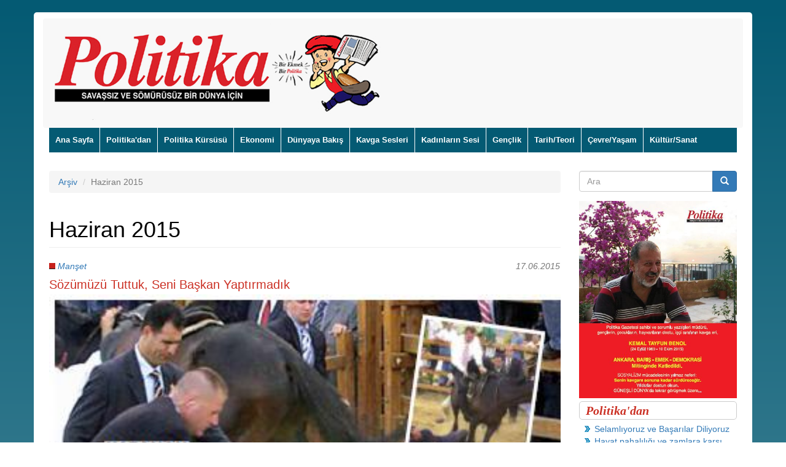

--- FILE ---
content_type: text/html; charset=utf-8
request_url: http://www.politikagazetesi.org/?q=archive/201506
body_size: 13309
content:
<!DOCTYPE html>
<html lang="tr" dir="ltr" prefix="content: http://purl.org/rss/1.0/modules/content/ dc: http://purl.org/dc/terms/ foaf: http://xmlns.com/foaf/0.1/ rdfs: http://www.w3.org/2000/01/rdf-schema# sioc: http://rdfs.org/sioc/ns# sioct: http://rdfs.org/sioc/types# skos: http://www.w3.org/2004/02/skos/core# xsd: http://www.w3.org/2001/XMLSchema#">
<head>
  <link rel="profile" href="http://www.w3.org/1999/xhtml/vocab" />
  <meta name="viewport" content="width=device-width, initial-scale=1.0">
  <meta http-equiv="Content-Type" content="text/html; charset=utf-8" />
<link rel="shortcut icon" href="http://www.politikagazetesi.org/sites/default/files/favicon_0.ico" type="image/vnd.microsoft.icon" />
<link rel="canonical" href="http://www.politikagazetesi.org/?q=archive/201506" />
<link rel="shortlink" href="http://www.politikagazetesi.org/?q=archive/201506" />
<meta property="og:site_name" content="Politika Gazetesi | Bir Ekmek Bir Politika" />
<meta property="og:type" content="website" />
<meta property="og:url" content="http://www.politikagazetesi.org/?q=archive/201506" />
<meta property="og:title" content="Haziran 2015" />
  <title>Haziran 2015 | Politika Gazetesi | Bir Ekmek Bir Politika</title>
  <style>
@import url("http://www.politikagazetesi.org/modules/system/system.base.css?t2u66w");
</style>
<style>
@import url("http://www.politikagazetesi.org/modules/field/theme/field.css?t2u66w");
@import url("http://www.politikagazetesi.org/modules/node/node.css?t2u66w");
@import url("http://www.politikagazetesi.org/sites/all/modules/views/css/views.css?t2u66w");
@import url("http://www.politikagazetesi.org/sites/all/modules/ckeditor/css/ckeditor.css?t2u66w");
</style>
<style>
@import url("http://www.politikagazetesi.org/sites/all/modules/ctools/css/ctools.css?t2u66w");
@import url("http://www.politikagazetesi.org/sites/all/modules/lightbox2/css/lightbox.css?t2u66w");
@import url("http://www.politikagazetesi.org/sites/all/modules/responsive_dropdown_menus/theme/responsive-dropdown-menus.css?t2u66w");
@import url("http://www.politikagazetesi.org/sites/all/modules/addtoany/addtoany.css?t2u66w");
</style>
<link type="text/css" rel="stylesheet" href="https://cdn.jsdelivr.net/npm/bootstrap@3.4.1/dist/css/bootstrap.css" media="all" />
<link type="text/css" rel="stylesheet" href="https://cdn.jsdelivr.net/npm/@unicorn-fail/drupal-bootstrap-styles@0.0.2/dist/3.3.1/7.x-3.x/drupal-bootstrap.css" media="all" />
<style>
@import url("http://www.politikagazetesi.org/sites/all/themes/politika/bootstrap/css/bootstrap.min.css?t2u66w");
@import url("http://www.politikagazetesi.org/sites/all/themes/politika/css/style.css?t2u66w");
</style>
  <!-- HTML5 element support for IE6-8 -->
  <!--[if lt IE 9]>
    <script src="https://cdn.jsdelivr.net/html5shiv/3.7.3/html5shiv-printshiv.min.js"></script>
  <![endif]-->
  <script src="http://www.politikagazetesi.org/sites/all/modules/jquery_update/replace/jquery/2.2/jquery.min.js?v=2.2.4"></script>
<script src="http://www.politikagazetesi.org/misc/jquery-extend-3.4.0.js?v=2.2.4"></script>
<script src="http://www.politikagazetesi.org/misc/jquery-html-prefilter-3.5.0-backport.js?v=2.2.4"></script>
<script src="http://www.politikagazetesi.org/misc/jquery.once.js?v=1.2"></script>
<script src="http://www.politikagazetesi.org/misc/drupal.js?t2u66w"></script>
<script src="http://www.politikagazetesi.org/sites/all/modules/jquery_update/js/jquery_browser.js?v=0.0.1"></script>
<script src="http://www.politikagazetesi.org/misc/form-single-submit.js?v=7.98"></script>
<script src="https://cdn.jsdelivr.net/npm/bootstrap@3.4.1/dist/js/bootstrap.js"></script>
<script src="http://www.politikagazetesi.org/sites/default/files/languages/tr_G55mdYB8QQIEIxoUFoxCb2eCJ85Zjmv1Kj03pJmN4a0.js?t2u66w"></script>
<script src="http://www.politikagazetesi.org/sites/all/modules/lightbox2/js/lightbox.js?t2u66w"></script>
<script src="http://www.politikagazetesi.org/sites/all/modules/responsive_dropdown_menus/theme/responsive-dropdown-menus.js?t2u66w"></script>
<script>jQuery.extend(Drupal.settings, {"basePath":"\/","pathPrefix":"","setHasJsCookie":0,"ajaxPageState":{"theme":"politika","theme_token":"uuKAaML1ALP1I92bQkg0c7kUeZZ9TrXrTZO7-dFEKjI","js":{"sites\/all\/themes\/bootstrap\/js\/bootstrap.js":1,"sites\/all\/modules\/jquery_update\/replace\/jquery\/2.2\/jquery.min.js":1,"misc\/jquery-extend-3.4.0.js":1,"misc\/jquery-html-prefilter-3.5.0-backport.js":1,"misc\/jquery.once.js":1,"misc\/drupal.js":1,"sites\/all\/modules\/jquery_update\/js\/jquery_browser.js":1,"misc\/form-single-submit.js":1,"https:\/\/cdn.jsdelivr.net\/npm\/bootstrap@3.4.1\/dist\/js\/bootstrap.js":1,"public:\/\/languages\/tr_G55mdYB8QQIEIxoUFoxCb2eCJ85Zjmv1Kj03pJmN4a0.js":1,"sites\/all\/modules\/lightbox2\/js\/lightbox.js":1,"sites\/all\/modules\/responsive_dropdown_menus\/theme\/responsive-dropdown-menus.js":1},"css":{"modules\/system\/system.base.css":1,"modules\/field\/theme\/field.css":1,"modules\/node\/node.css":1,"sites\/all\/modules\/views\/css\/views.css":1,"sites\/all\/modules\/ckeditor\/css\/ckeditor.css":1,"sites\/all\/modules\/ctools\/css\/ctools.css":1,"sites\/all\/modules\/lightbox2\/css\/lightbox.css":1,"sites\/all\/modules\/responsive_dropdown_menus\/theme\/responsive-dropdown-menus.css":1,"sites\/all\/modules\/addtoany\/addtoany.css":1,"https:\/\/cdn.jsdelivr.net\/npm\/bootstrap@3.4.1\/dist\/css\/bootstrap.css":1,"https:\/\/cdn.jsdelivr.net\/npm\/@unicorn-fail\/drupal-bootstrap-styles@0.0.2\/dist\/3.3.1\/7.x-3.x\/drupal-bootstrap.css":1,"sites\/all\/themes\/politika\/bootstrap\/css\/bootstrap.min.css":1,"sites\/all\/themes\/politika\/css\/style.css":1}},"lightbox2":{"rtl":"0","file_path":"\/(\\w\\w\/)public:\/","default_image":"\/sites\/all\/modules\/lightbox2\/images\/brokenimage.jpg","border_size":10,"font_color":"000","box_color":"fff","top_position":"","overlay_opacity":"0.8","overlay_color":"000","disable_close_click":true,"resize_sequence":0,"resize_speed":400,"fade_in_speed":400,"slide_down_speed":600,"use_alt_layout":false,"disable_resize":false,"disable_zoom":false,"force_show_nav":false,"show_caption":true,"loop_items":false,"node_link_text":"View Image Details","node_link_target":false,"image_count":"Image !current of !total","video_count":"Video !current of !total","page_count":"Page !current of !total","lite_press_x_close":"press \u003Ca href=\u0022#\u0022 onclick=\u0022hideLightbox(); return FALSE;\u0022\u003E\u003Ckbd\u003Ex\u003C\/kbd\u003E\u003C\/a\u003E to close","download_link_text":"","enable_login":false,"enable_contact":false,"keys_close":"c x 27","keys_previous":"p 37","keys_next":"n 39","keys_zoom":"z","keys_play_pause":"32","display_image_size":"original","image_node_sizes":"()","trigger_lightbox_classes":"","trigger_lightbox_group_classes":"","trigger_slideshow_classes":"","trigger_lightframe_classes":"","trigger_lightframe_group_classes":"","custom_class_handler":0,"custom_trigger_classes":"","disable_for_gallery_lists":true,"disable_for_acidfree_gallery_lists":true,"enable_acidfree_videos":true,"slideshow_interval":5000,"slideshow_automatic_start":true,"slideshow_automatic_exit":true,"show_play_pause":true,"pause_on_next_click":false,"pause_on_previous_click":true,"loop_slides":false,"iframe_width":600,"iframe_height":400,"iframe_border":1,"enable_video":false,"useragent":"Mozilla\/5.0 (Macintosh; Intel Mac OS X 10_15_7) AppleWebKit\/537.36 (KHTML, like Gecko) Chrome\/131.0.0.0 Safari\/537.36; ClaudeBot\/1.0; +claudebot@anthropic.com)"},"responsive_dropdown_menus":{"main-menu":"Ana men\u00fc","menu-bottom-menu":"Bottom Menu","navigation":"Gezinti","management":"Management","user-menu":"User menu"},"urlIsAjaxTrusted":{"\/?q=archive\/201506":true},"bootstrap":{"anchorsFix":1,"anchorsSmoothScrolling":1,"formHasError":1,"popoverEnabled":1,"popoverOptions":{"animation":1,"html":0,"placement":"right","selector":"","trigger":"click","triggerAutoclose":1,"title":"","content":"","delay":0,"container":"body"},"tooltipEnabled":1,"tooltipOptions":{"animation":1,"html":0,"placement":"auto left","selector":"","trigger":"hover focus","delay":0,"container":"body"}}});</script>
</head>
<body class="html not-front not-logged-in one-sidebar sidebar-second page-archive page-archive- page-archive-201506">
  <div id="skip-link">
    <a href="#main-content" class="element-invisible element-focusable">Ana içeriğe atla</a>
  </div>
    <div class="outer-wrapper">
<div class="inner-wrapper">
<header id="navbar" role="banner" class="navbar container navbar-default">
  <div class="container">
    <div class="navbar-header">
            <a class="logo navbar-btn pull-left" href="/" title="Ana Sayfa">
        <img src="http://www.politikagazetesi.org/sites/default/files/maskotlu_logo_yeni_0.png" alt="Ana Sayfa" />
      </a>
      
          </div>
  </div>
</header>
 
<div class="navigation">       
        
      <!-- .btn-navbar is used as the toggle for collapsed navbar content -->
      <button type="button" class="navbar-toggle" data-toggle="collapse" data-target=".navbar-collapse">
        <span class="sr-only">Toggle navigation</span>
        <span class="icon-bar"></span>
        <span class="icon-bar"></span>
        <span class="icon-bar"></span>
      </button>    
    
      <div class="navbar-collapse collapse">
        <nav role="navigation">
                                            <div class="region region-navigation">
    <section id="block-responsive-dropdown-menus-main-menu" class="block block-responsive-dropdown-menus clearfix">

        <h2 class="block-title">Ana menü</h2>
    
  <ul id="main-menu" class="main-menu responsive-menu links"><li id="menu-item-218" class="menu-item menu-item-primary first"><a href="/" title="">Ana Sayfa</a></li>
<li id="menu-item-644" class="menu-item menu-item-primary"><a href="/?q=politikadan" title="">Politika&#039;dan</a></li>
<li id="menu-item-648" class="menu-item menu-parent menu-item-primary"><a href="/?q=politika-kuersuesue" title="">Politika Kürsüsü</a><ul class="sub-menu tier-two"><li id="menu-item-651" class="menu-item menu-item-secondary first"><a href="/?q=politika" title="">Politika</a></li>
<li id="menu-item-650" class="menu-item menu-item-secondary last"><a href="/?q=soeylesi" title="">Söyleşi</a></li>
</ul></li>
<li id="menu-item-647" class="menu-item menu-item-primary"><a href="/?q=ekonomi" title="">Ekonomi</a></li>
<li id="menu-item-645" class="menu-item menu-parent menu-item-primary"><a href="/?q=duenya" title="">Dünyaya Bakış</a><ul class="sub-menu tier-two"><li id="menu-item-646" class="menu-item menu-item-secondary first last"><a href="/?q=proletarya-enternasyonalizmi" title="">Proletarya Enternasyonalizmi</a></li>
</ul></li>
<li id="menu-item-655" class="menu-item menu-parent menu-item-primary"><a href="/?q=kavga-sesleri" title="">Kavga Sesleri</a><ul class="sub-menu tier-two"><li id="menu-item-657" class="menu-item menu-item-secondary first"><a href="/?q=koylerden-ve-sehirlerden" title="">Köylerden ve Şehirlerden</a></li>
<li id="menu-item-656" class="menu-item menu-item-secondary last"><a href="/?q=kurdistan" title="">Kürdistan</a></li>
</ul></li>
<li id="menu-item-536" class="menu-item menu-item-primary"><a href="/?q=kadinlarin-sesi" title="">Kadınların Sesi</a></li>
<li id="menu-item-535" class="menu-item menu-parent menu-item-primary"><a href="/?q=genclik-duenyasi" title="">Gençlik</a><ul class="sub-menu tier-two"><li id="menu-item-595" class="menu-item menu-item-secondary first last"><a href="/?q=spor" title="Spor dünyasından haberler">Spor</a></li>
</ul></li>
<li id="menu-item-626" class="menu-item menu-item-primary"><a href="/?q=tarih" title="">Tarih/Teori</a></li>
<li id="menu-item-638" class="menu-item menu-item-primary"><a href="/?q=cevre" title="">Çevre/Yaşam</a></li>
<li id="menu-item-537" class="menu-item menu-item-primary last"><a href="/?q=kultur-ve-sanat" title="">Kültür/Sanat</a></li>
</ul>
</section>
  </div>
                  </nav>
      </div>
    </div>

<div class="main-container container">

  <header role="banner" id="page-header">
    
      </header> <!-- /#page-header -->

  <div class="row">

    <section class="col-sm-9">
            <ol class="breadcrumb"><li><a href="/?q=archive">Arşiv</a></li>
<li class="active">Haziran 2015</li>
</ol>      <a id="main-content"></a>
                    <h1 class="page-header">Haziran 2015</h1>
                                                          <div class="region region-content">
    <section id="block-system-main" class="block block-system clearfix">

      
  <div class="view view-archive view-id-archive view-display-id-page view-dom-id-2a1d862624d5b072aabfab915dbaac83">
        
  
  
      <div class="view-content">
        <div class="views-row views-row-1 views-row-odd views-row-first">
    <article id="node-427" class="node node-article node-promoted node-teaser clearfix" about="/?q=content/s%C3%B6z%C3%BCm%C3%BCz%C3%BC-tuttuk-seni-ba%C5%9Fkan-yapt%C4%B1rmad%C4%B1k" typeof="sioc:Item foaf:Document">

    <header>
        <span property="dc:title" content="Sözümüzü Tuttuk, Seni Başkan Yaptırmadık" class="rdf-meta element-hidden"></span><span property="sioc:num_replies" content="0" datatype="xsd:integer" class="rdf-meta element-hidden"></span>
            <div class="row">
            <div class="col-md-5">
                  <div class="submitted category text-left">
            		<div class="field field-name-field-kategori field-type-taxonomy-term-reference field-label-hidden"><div class="field-items"><div class="field-item even"><a href="/?q=kategor%C4%B1/man%C5%9Fet" typeof="skos:Concept" property="rdfs:label skos:prefLabel" datatype="">Manşet</a></div></div></div>                  </div>
            </div>
            <div class="col-md-4">
                  <div class="submitted author text-right">
                    <!--            	17 Haziran 2015    -->
                  </div>
            </div>
            <div class="col-md-3">
                  <div class="submitted author text-right">
                	17.06.2015                  </div>
            </div>                     
        </div>
      </header>
  
  <div class="content">
    
                 
                <h2><a href="/?q=content/s%C3%B6z%C3%BCm%C3%BCz%C3%BC-tuttuk-seni-ba%C5%9Fkan-yapt%C4%B1rmad%C4%B1k">Sözümüzü Tuttuk, Seni Başkan Yaptırmadık</a></h2>
            <div class="field field-name-body field-type-text-with-summary field-label-hidden"><div class="field-items"><div class="field-item even" property="content:encoded"><p class="rtecenter"><img alt="Sözümüzü Tuttuk, Seni Başkan Yaptırmadık" src="/sites/default/files/SeniBaskanYaptirmadik.jpg" style="height:100%; width:100%" title="Sözümüzü Tuttuk, Seni Başkan Yaptırmadık" /> <span class="read-more"><a href="/?q=content/s%C3%B6z%C3%BCm%C3%BCz%C3%BC-tuttuk-seni-ba%C5%9Fkan-yapt%C4%B1rmad%C4%B1k" title="Sözümüzü Tuttuk, Seni Başkan Yaptırmadık" rel="nofollow">devamı</a></span></p>
</div></div></div>    
  </div>
    
     

  
</article>
<hr />  </div>
  <div class="views-row views-row-2 views-row-even">
    <article id="node-426" class="node node-article node-promoted node-teaser clearfix" about="/?q=content/ger%C3%A7ek-haziran-i%C5%9Fte-budur" typeof="sioc:Item foaf:Document">

    <header>
        <span property="dc:title" content="Gerçek HAZİRAN İşte Budur" class="rdf-meta element-hidden"></span><span property="sioc:num_replies" content="0" datatype="xsd:integer" class="rdf-meta element-hidden"></span>
            <div class="row">
            <div class="col-md-5">
                  <div class="submitted category text-left">
            		<div class="field field-name-field-kategori field-type-taxonomy-term-reference field-label-hidden"><div class="field-items"><div class="field-item even"><a href="/?q=kategor%C4%B1/politikadan" typeof="skos:Concept" property="rdfs:label skos:prefLabel" datatype="">Politika&#039;dan</a></div></div></div>                  </div>
            </div>
            <div class="col-md-4">
                  <div class="submitted author text-right">
                    <!--            	17 Haziran 2015    -->
                  </div>
            </div>
            <div class="col-md-3">
                  <div class="submitted author text-right">
                	17.06.2015                  </div>
            </div>                     
        </div>
      </header>
  
  <div class="content">
    
                 
                <h2><a href="/?q=content/ger%C3%A7ek-haziran-i%C5%9Fte-budur">Gerçek HAZİRAN İşte Budur</a></h2>
            <div class="field field-name-body field-type-text-with-summary field-label-hidden"><div class="field-items"><div class="field-item even" property="content:encoded"><p>Seçimler Barış, Demokrasi, Özgürlük ve Sosyalizm güçlerinin başarısı ile sonuçlandı.Erdoğan Başkan olacak koşulları yaratamadı. AKP’nin politikaları seçim sandıklarında karşılığını buldu. Ancak bu gerçekten daha başlangıç. Şimdi AKP’nin daha da geriletilmesi için erken veya zamanında seçimleri beklememek gerekiyor. <span class="read-more"><a href="/?q=content/ger%C3%A7ek-haziran-i%C5%9Fte-budur" title="Gerçek HAZİRAN İşte Budur" rel="nofollow">devamı</a></span></p></div></div></div>    
  </div>
    
     

  
</article>
<hr />  </div>
  <div class="views-row views-row-3 views-row-odd">
    <article id="node-425" class="node node-article node-promoted node-teaser clearfix" about="/?q=content/tkp-diyarbak%C4%B1r-sald%C4%B1r%C4%B1s%C4%B1n%C4%B1-mahkum-ediyor" typeof="sioc:Item foaf:Document">

    <header>
        <span property="dc:title" content="TKP, Diyarbakır Saldırısını Mahkum Ediyor!" class="rdf-meta element-hidden"></span><span property="sioc:num_replies" content="0" datatype="xsd:integer" class="rdf-meta element-hidden"></span>
            <div class="row">
            <div class="col-md-5">
                  <div class="submitted category text-left">
            		<div class="field field-name-field-kategori field-type-taxonomy-term-reference field-label-hidden"><div class="field-items"><div class="field-item even"><a href="/?q=kategor%C4%B1/politika" typeof="skos:Concept" property="rdfs:label skos:prefLabel" datatype="">Politika</a></div></div></div>                  </div>
            </div>
            <div class="col-md-4">
                  <div class="submitted author text-right">
                    <!--            	17 Haziran 2015    -->
                  </div>
            </div>
            <div class="col-md-3">
                  <div class="submitted author text-right">
                	17.06.2015                  </div>
            </div>                     
        </div>
      </header>
  
  <div class="content">
    
                 
                <h2><a href="/?q=content/tkp-diyarbak%C4%B1r-sald%C4%B1r%C4%B1s%C4%B1n%C4%B1-mahkum-ediyor">TKP, Diyarbakır Saldırısını Mahkum Ediyor!</a></h2>
            <div class="field field-name-body field-type-text-with-summary field-label-hidden"><div class="field-items"><div class="field-item even" property="content:encoded"><p><strong>Türkiye Komünist Partisi Merkez Komitesi’nin 6 Haziran 2015 Tarihli Açıklaması</strong> <span class="read-more"><a href="/?q=content/tkp-diyarbak%C4%B1r-sald%C4%B1r%C4%B1s%C4%B1n%C4%B1-mahkum-ediyor" title="TKP, Diyarbakır Saldırısını Mahkum Ediyor!" rel="nofollow">devamı</a></span></p></div></div></div>    
  </div>
    
     

  
</article>
<hr />  </div>
  <div class="views-row views-row-4 views-row-even">
    <article id="node-424" class="node node-article node-promoted node-teaser clearfix" about="/?q=content/t%C3%BCrkiye-halklar%C4%B1-diktat%C3%B6re-hayir-dedi" typeof="sioc:Item foaf:Document">

    <header>
        <span property="dc:title" content="Türkiye Halkları Diktatöre HAYIR Dedi!" class="rdf-meta element-hidden"></span><span property="sioc:num_replies" content="0" datatype="xsd:integer" class="rdf-meta element-hidden"></span>
            <div class="row">
            <div class="col-md-5">
                  <div class="submitted category text-left">
            		<div class="field field-name-field-kategori field-type-taxonomy-term-reference field-label-hidden"><div class="field-items"><div class="field-item even"><a href="/?q=kategor%C4%B1/politika" typeof="skos:Concept" property="rdfs:label skos:prefLabel" datatype="">Politika</a></div></div></div>                  </div>
            </div>
            <div class="col-md-4">
                  <div class="submitted author text-right">
                    <!--            	17 Haziran 2015    -->
                  </div>
            </div>
            <div class="col-md-3">
                  <div class="submitted author text-right">
                	17.06.2015                  </div>
            </div>                     
        </div>
      </header>
  
  <div class="content">
    
                 
                <h2><a href="/?q=content/t%C3%BCrkiye-halklar%C4%B1-diktat%C3%B6re-hayir-dedi">Türkiye Halkları Diktatöre HAYIR Dedi!</a></h2>
            <div class="field field-name-body field-type-text-with-summary field-label-hidden"><div class="field-items"><div class="field-item even" property="content:encoded"><p><strong>Türkiye Komünist Partisi Merkez Komitesi’nin 9 Haziran 2015 Tarihli Açıklaması</strong> <span class="read-more"><a href="/?q=content/t%C3%BCrkiye-halklar%C4%B1-diktat%C3%B6re-hayir-dedi" title="Türkiye Halkları Diktatöre HAYIR Dedi!" rel="nofollow">devamı</a></span></p></div></div></div>    
  </div>
    
     

  
</article>
<hr />  </div>
  <div class="views-row views-row-5 views-row-odd">
    <article id="node-423" class="node node-article node-promoted node-teaser clearfix" about="/?q=content/sosyal-medya-%E2%80%9Cdevrimcili%C4%9Fi%E2%80%9D-olanak-m%C4%B1-tuzak-m%C4%B1" typeof="sioc:Item foaf:Document">

    <header>
        <span property="dc:title" content="Sosyal Medya “Devrimciliği”: Olanak mı, Tuzak mı?" class="rdf-meta element-hidden"></span><span property="sioc:num_replies" content="0" datatype="xsd:integer" class="rdf-meta element-hidden"></span>
            <div class="row">
            <div class="col-md-5">
                  <div class="submitted category text-left">
            		<div class="field field-name-field-kategori field-type-taxonomy-term-reference field-label-hidden"><div class="field-items"><div class="field-item even"><a href="/?q=kategor%C4%B1/g%C3%BCncel-politika" typeof="skos:Concept" property="rdfs:label skos:prefLabel" datatype="">Güncel Politika</a></div></div></div>                  </div>
            </div>
            <div class="col-md-4">
                  <div class="submitted author text-right">
                    <div class="field field-name-field-yazar field-type-taxonomy-term-reference field-label-hidden"><div class="field-items"><div class="field-item even"><a href="/?q=yazarlar/mazhar-denizli" typeof="skos:Concept" property="rdfs:label skos:prefLabel" datatype="">Mazhar DENİZLİ</a></div></div></div><!--            	17 Haziran 2015    -->
                  </div>
            </div>
            <div class="col-md-3">
                  <div class="submitted author text-right">
                	17.06.2015                  </div>
            </div>                     
        </div>
      </header>
  
  <div class="content">
    
                 
                <h2><a href="/?q=content/sosyal-medya-%E2%80%9Cdevrimcili%C4%9Fi%E2%80%9D-olanak-m%C4%B1-tuzak-m%C4%B1">Sosyal Medya “Devrimciliği”: Olanak mı, Tuzak mı?</a></h2>
            <div class="field field-name-body field-type-text-with-summary field-label-hidden"><div class="field-items"><div class="field-item even" property="content:encoded"><p>Geçtiğimiz 10 yılda yaşamımıza damgasını vuran konuların başında bilgisayar ve internet teknolojilerinin yaygın kullanımı gelmekte.</p>
<p>Çalışma hayatımızın yanı sıra sosyal yaşamımızın da içine dalan bilgisayar ve internet ağırlığını arttırarak sürdürmektedir.</p>
<p>Toplumun her kesiminin bir biçimde kullandığı bu teknoloji kendine ait bir kültür oluşturmuş, bireyler arası ilişkilere yeni bir tarz ve yepyeni bir boyut kazandırmıştır. <span class="read-more"><a href="/?q=content/sosyal-medya-%E2%80%9Cdevrimcili%C4%9Fi%E2%80%9D-olanak-m%C4%B1-tuzak-m%C4%B1" title="Sosyal Medya “Devrimciliği”: Olanak mı, Tuzak mı?" rel="nofollow">devamı</a></span></p></div></div></div>    
  </div>
    
     

  
</article>
<hr />  </div>
  <div class="views-row views-row-6 views-row-even">
    <article id="node-422" class="node node-article node-promoted node-teaser clearfix" about="/?q=content/gezi-ile-hesapla%C5%9Fmak-hdp-ve-%E2%80%9Cs%C4%B1n%C4%B1fta-kalmak%E2%80%9D" typeof="sioc:Item foaf:Document">

    <header>
        <span property="dc:title" content="GEZİ ile hesaplaşmak, HDP ve “Sınıfta Kalmak”!" class="rdf-meta element-hidden"></span><span property="sioc:num_replies" content="0" datatype="xsd:integer" class="rdf-meta element-hidden"></span>
            <div class="row">
            <div class="col-md-5">
                  <div class="submitted category text-left">
            		<div class="field field-name-field-kategori field-type-taxonomy-term-reference field-label-hidden"><div class="field-items"><div class="field-item even"><a href="/?q=kategor%C4%B1/g%C3%BCncel-politika" typeof="skos:Concept" property="rdfs:label skos:prefLabel" datatype="">Güncel Politika</a></div></div></div>                  </div>
            </div>
            <div class="col-md-4">
                  <div class="submitted author text-right">
                    <div class="field field-name-field-yazar field-type-taxonomy-term-reference field-label-hidden"><div class="field-items"><div class="field-item even"><a href="/?q=yazarlar/ali-%C3%B6zbek" typeof="skos:Concept" property="rdfs:label skos:prefLabel" datatype="">Ali ÖZBEK</a></div></div></div><!--            	17 Haziran 2015    -->
                  </div>
            </div>
            <div class="col-md-3">
                  <div class="submitted author text-right">
                	17.06.2015                  </div>
            </div>                     
        </div>
      </header>
  
  <div class="content">
    
                 
                <h2><a href="/?q=content/gezi-ile-hesapla%C5%9Fmak-hdp-ve-%E2%80%9Cs%C4%B1n%C4%B1fta-kalmak%E2%80%9D">GEZİ ile hesaplaşmak, HDP ve “Sınıfta Kalmak”!</a></h2>
            <div class="field field-name-body field-type-text-with-summary field-label-hidden"><div class="field-items"><div class="field-item even" property="content:encoded"><p>TÜRKİYE uzun bir sürenin ardından kötünün iyisi bir seçim sürecini atlattı. Seçim hileleri ve hırsızlıklar halk marifetiyle engellendi. Sonuç olarak pastanın büyük dilimini götürenlerin oy oranlarındaki eksilmeler ve Türkiye sosyalist hareketi açısından bir gövde gösterisi sayılabilecek yüzde 13’lük bir başarı tablosu çıktı karşımıza. <span class="read-more"><a href="/?q=content/gezi-ile-hesapla%C5%9Fmak-hdp-ve-%E2%80%9Cs%C4%B1n%C4%B1fta-kalmak%E2%80%9D" title="GEZİ ile hesaplaşmak, HDP ve “Sınıfta Kalmak”!" rel="nofollow">devamı</a></span></p></div></div></div>    
  </div>
    
     

  
</article>
<hr />  </div>
  <div class="views-row views-row-7 views-row-odd">
    <article id="node-421" class="node node-article node-promoted node-teaser clearfix" about="/?q=content/15-16-haziran-%C5%9Fanl%C4%B1-bir-direni%C5%9F-gelene%C4%9Fi" typeof="sioc:Item foaf:Document">

    <header>
        <span property="dc:title" content="15-16 Haziran: Şanlı bir direniş geleneği..." class="rdf-meta element-hidden"></span><span property="sioc:num_replies" content="0" datatype="xsd:integer" class="rdf-meta element-hidden"></span>
            <div class="row">
            <div class="col-md-5">
                  <div class="submitted category text-left">
            		<div class="field field-name-field-kategori field-type-taxonomy-term-reference field-label-hidden"><div class="field-items"><div class="field-item even"><a href="/?q=kategor%C4%B1/kavga-sesleri" typeof="skos:Concept" property="rdfs:label skos:prefLabel" datatype="">Kavga Sesleri</a></div></div></div>                  </div>
            </div>
            <div class="col-md-4">
                  <div class="submitted author text-right">
                    <div class="field field-name-field-yazar field-type-taxonomy-term-reference field-label-hidden"><div class="field-items"><div class="field-item even"><a href="/?q=yazarlar/armagan-barisguel" typeof="skos:Concept" property="rdfs:label skos:prefLabel" datatype="">Armağan BARIŞGÜL</a></div></div></div><!--            	17 Haziran 2015    -->
                  </div>
            </div>
            <div class="col-md-3">
                  <div class="submitted author text-right">
                	17.06.2015                  </div>
            </div>                     
        </div>
      </header>
  
  <div class="content">
    
      <div class="field field-name-field-image field-type-image field-label-hidden"><div class="field-items"><div class="field-item even" rel="og:image rdfs:seeAlso" resource="http://www.politikagazetesi.org/sites/default/files/field/image/15-16Haziran.jpg"><a href="/?q=content/15-16-haziran-%C5%9Fanl%C4%B1-bir-direni%C5%9F-gelene%C4%9Fi"><img typeof="foaf:Image" class="img-responsive" src="http://www.politikagazetesi.org/sites/default/files/field/image/15-16Haziran.jpg" width="700" height="302" alt="15-16 Haziran Büyük İşçi Direnişi" title="15-16 Haziran Büyük İşçi Direnişi" /></a></div></div></div>           
                <h2><a href="/?q=content/15-16-haziran-%C5%9Fanl%C4%B1-bir-direni%C5%9F-gelene%C4%9Fi">15-16 Haziran: Şanlı bir direniş geleneği...</a></h2>
            <div class="field field-name-body field-type-text-with-summary field-label-hidden"><div class="field-items"><div class="field-item even" property="content:encoded"><p>Burjuvaziyi dize getiren, şanlı bir direniş geleneğinin yaratılmasına ön ayak olan <strong>15-16 Haziran Büyük İşçi Direnişi</strong>’nin 45. yıl dönümü. Direnişin üzerinden onlarca yıl geçmesine rağmen niteliği, etkileri ve sonuçları hafızalarda hala taptazedir, günümüze ve geleceğe ışık tutmaktadır. İşçi sınıfımızın tarihinde üzerine yüzlerce yazı, makale ve kitap yazılan, panel, forum, anma ve çeşitli etkinlik düzenlenen en büyük direniştir. <span class="read-more"><a href="/?q=content/15-16-haziran-%C5%9Fanl%C4%B1-bir-direni%C5%9F-gelene%C4%9Fi" title="15-16 Haziran: Şanlı bir direniş geleneği..." rel="nofollow">devamı</a></span></p></div></div></div>    
  </div>
    
     

  
</article>
<hr />  </div>
  <div class="views-row views-row-8 views-row-even">
    <article id="node-420" class="node node-article node-promoted node-teaser clearfix" about="/?q=content/metal-i%C5%9F%C3%A7ilerinin-aray%C4%B1%C5%9Flar%C4%B1n%C4%B1n-kar%C5%9F%C4%B1l%C4%B1%C4%9F%C4%B1-demokratik-s%C4%B1n%C4%B1f-ve-kitle-sendikac%C4%B1l%C4%B1%C4%9F%C4%B1" typeof="sioc:Item foaf:Document">

    <header>
        <span property="dc:title" content="Metal İşçilerinin Arayışlarının Karşılığı: Demokratik Sınıf ve Kitle Sendikacılığı" class="rdf-meta element-hidden"></span><span property="sioc:num_replies" content="0" datatype="xsd:integer" class="rdf-meta element-hidden"></span>
            <div class="row">
            <div class="col-md-5">
                  <div class="submitted category text-left">
            		<div class="field field-name-field-kategori field-type-taxonomy-term-reference field-label-hidden"><div class="field-items"><div class="field-item even"><a href="/?q=kategor%C4%B1/kavga-sesleri" typeof="skos:Concept" property="rdfs:label skos:prefLabel" datatype="">Kavga Sesleri</a></div></div></div>                  </div>
            </div>
            <div class="col-md-4">
                  <div class="submitted author text-right">
                    <!--            	17 Haziran 2015    -->
                  </div>
            </div>
            <div class="col-md-3">
                  <div class="submitted author text-right">
                	17.06.2015                  </div>
            </div>                     
        </div>
      </header>
  
  <div class="content">
    
      <div class="field field-name-field-image field-type-image field-label-hidden"><div class="field-items"><div class="field-item even" rel="og:image rdfs:seeAlso" resource="http://www.politikagazetesi.org/sites/default/files/field/image/BiresikMetalIs_0.jpg"><a href="/?q=content/metal-i%C5%9F%C3%A7ilerinin-aray%C4%B1%C5%9Flar%C4%B1n%C4%B1n-kar%C5%9F%C4%B1l%C4%B1%C4%9F%C4%B1-demokratik-s%C4%B1n%C4%B1f-ve-kitle-sendikac%C4%B1l%C4%B1%C4%9F%C4%B1"><img typeof="foaf:Image" class="img-responsive" src="http://www.politikagazetesi.org/sites/default/files/field/image/BiresikMetalIs_0.jpg" width="680" height="120" alt="Birleşik Metal-İş" title="Birleşik Metal-İş" /></a></div></div></div>           
                <h2><a href="/?q=content/metal-i%C5%9F%C3%A7ilerinin-aray%C4%B1%C5%9Flar%C4%B1n%C4%B1n-kar%C5%9F%C4%B1l%C4%B1%C4%9F%C4%B1-demokratik-s%C4%B1n%C4%B1f-ve-kitle-sendikac%C4%B1l%C4%B1%C4%9F%C4%B1">Metal İşçilerinin Arayışlarının Karşılığı: Demokratik Sınıf ve Kitle Sendikacılığı</a></h2>
            <div class="field field-name-body field-type-text-with-summary field-label-hidden"><div class="field-items"><div class="field-item even" property="content:encoded"><p>Bugüne kadar tepeden inme yöntemlerle işçileri işverenlere peşkeş çekip, kapalı kapılar arkasında iş bitirenlerin birden bire demokratik yöntemleri benimsemiş gibi “biz de seçim yapacağız” diyerek işçileri kandırmak adına fırsatçılık yapmaları, gerçekleri yansıtmamaktadır.</p>
<p>MESS sözleşmesini kabul etmeyen ve buna karşı mücadele eden tek sendika Birleşik Metal-İş Sendikası’dır.</p>
<p>Bir şeyin aslı varken taklidine itibar edilmez. <span class="read-more"><a href="/?q=content/metal-i%C5%9F%C3%A7ilerinin-aray%C4%B1%C5%9Flar%C4%B1n%C4%B1n-kar%C5%9F%C4%B1l%C4%B1%C4%9F%C4%B1-demokratik-s%C4%B1n%C4%B1f-ve-kitle-sendikac%C4%B1l%C4%B1%C4%9F%C4%B1" title="Metal İşçilerinin Arayışlarının Karşılığı: Demokratik Sınıf ve Kitle Sendikacılığı" rel="nofollow">devamı</a></span></p></div></div></div>    
  </div>
    
     

  
</article>
<hr />  </div>
  <div class="views-row views-row-9 views-row-odd">
    <article id="node-419" class="node node-article node-promoted node-teaser clearfix" about="/?q=content/kay%C4%B1plar%C4%B1m%C4%B1z%C4%B1-istiyoruz" typeof="sioc:Item foaf:Document">

    <header>
        <span property="dc:title" content="Kayıplarımızı İstiyoruz!" class="rdf-meta element-hidden"></span><span property="sioc:num_replies" content="0" datatype="xsd:integer" class="rdf-meta element-hidden"></span>
            <div class="row">
            <div class="col-md-5">
                  <div class="submitted category text-left">
            		<div class="field field-name-field-kategori field-type-taxonomy-term-reference field-label-hidden"><div class="field-items"><div class="field-item even"><a href="/?q=kategor%C4%B1/insan-haklar%C4%B1" typeof="skos:Concept" property="rdfs:label skos:prefLabel" datatype="">İnsan Hakları</a></div></div></div>                  </div>
            </div>
            <div class="col-md-4">
                  <div class="submitted author text-right">
                    <!--            	17 Haziran 2015    -->
                  </div>
            </div>
            <div class="col-md-3">
                  <div class="submitted author text-right">
                	17.06.2015                  </div>
            </div>                     
        </div>
      </header>
  
  <div class="content">
    
                 
                <h2><a href="/?q=content/kay%C4%B1plar%C4%B1m%C4%B1z%C4%B1-istiyoruz">Kayıplarımızı İstiyoruz!</a></h2>
            <div class="field field-name-body field-type-text-with-summary field-label-hidden"><div class="field-items"><div class="field-item even" property="content:encoded"><p><img alt="İnsan Hakları Derneği İzmir Şubesi'nin kayıplara İlişkin bir etkinliği" src="/sites/default/files/IHDIzmir2.jpg" style="float:left; height:125px; margin-right:10px; width:200px" title="İnsan Hakları Derneği İzmir Şubesi'nin kayıplara İlişkin bir etkinliği" />Yüz yıldır bu topraklarda yaşayan halklara eziyet eden bir mekanizma var. Tam yüz yıl önce 24 Nisan 1915 günü Ermeni aydınları bir gece vakti zorla evlerinden alınarak Ankara-Ayaş ve Çankırı’ya sürgüne gönderildiler. <span class="read-more"><a href="/?q=content/kay%C4%B1plar%C4%B1m%C4%B1z%C4%B1-istiyoruz" title="Kayıplarımızı İstiyoruz!" rel="nofollow">devamı</a></span></p></div></div></div>    
  </div>
    
     

  
</article>
<hr />  </div>
  <div class="views-row views-row-10 views-row-even views-row-last">
    <article id="node-418" class="node node-article node-promoted node-teaser clearfix" about="/?q=content/21-ya%C5%9Fam-hakk%C4%B1-n%C3%B6betimiz" typeof="sioc:Item foaf:Document">

    <header>
        <span property="dc:title" content="21. Yaşam Hakkı Nöbetimiz..." class="rdf-meta element-hidden"></span><span property="sioc:num_replies" content="0" datatype="xsd:integer" class="rdf-meta element-hidden"></span>
            <div class="row">
            <div class="col-md-5">
                  <div class="submitted category text-left">
            		<div class="field field-name-field-kategori field-type-taxonomy-term-reference field-label-hidden"><div class="field-items"><div class="field-item even"><a href="/?q=kategor%C4%B1/insan-haklar%C4%B1" typeof="skos:Concept" property="rdfs:label skos:prefLabel" datatype="">İnsan Hakları</a></div></div></div>                  </div>
            </div>
            <div class="col-md-4">
                  <div class="submitted author text-right">
                    <!--            	17 Haziran 2015    -->
                  </div>
            </div>
            <div class="col-md-3">
                  <div class="submitted author text-right">
                	17.06.2015                  </div>
            </div>                     
        </div>
      </header>
  
  <div class="content">
    
                 
                <h2><a href="/?q=content/21-ya%C5%9Fam-hakk%C4%B1-n%C3%B6betimiz">21. Yaşam Hakkı Nöbetimiz...</a></h2>
            <div class="field field-name-body field-type-text-with-summary field-label-hidden"><div class="field-items"><div class="field-item even" property="content:encoded"><p><img alt="İnsan Hakları Derneği İzmir Şubesi'nin 21. Yaşam Hakkı Nöbeti" src="/sites/default/files/IHDIzmir.jpg" style="float:left; height:121px; margin-right:10px; width:200px" title="İnsan Hakları Derneği İzmir Şubesi'nin 21. Yaşam Hakkı Nöbeti" />Yaşam hakkı en kutsal, en önemli haktır. Hele çocuklar söz konusu ise bu önem daha da artar.</p>
<p>“<em>Bu ülke bizim değil bizi öldürmek isteyenlerin ülkesidir.</em>” demişti <strong>Tezer Özlü.</strong> <span class="read-more"><a href="/?q=content/21-ya%C5%9Fam-hakk%C4%B1-n%C3%B6betimiz" title="21. Yaşam Hakkı Nöbetimiz..." rel="nofollow">devamı</a></span></p></div></div></div>    
  </div>
    
     

  
</article>
<hr />  </div>
    </div>
  
      <div class="text-center"><ul class="pagination"><li class="active"><a href="#">1</a></li>
<li><a title="2. sayfaya git" href="/?q=archive/201506&amp;page=1">2</a></li>
<li><a title="3. sayfaya git" href="/?q=archive/201506&amp;page=2">3</a></li>
<li><a title="4. sayfaya git" href="/?q=archive/201506&amp;page=3">4</a></li>
<li><a title="5. sayfaya git" href="/?q=archive/201506&amp;page=4">5</a></li>
<li><a title="6. sayfaya git" href="/?q=archive/201506&amp;page=5">6</a></li>
<li class="next"><a title="Sonraki sayfaya git" href="/?q=archive/201506&amp;page=1">sonraki ›</a></li>
<li class="pager-last"><a title="Son sayfaya git" href="/?q=archive/201506&amp;page=5">son »</a></li>
</ul></div>  
  
  
  
  
</div>
</section>
  </div>
    </section>

    
          <aside class="col-sm-3" role="complementary">
          <div class="region region-sidebar-second">
    <section id="block-search-form" class="block block-search clearfix">

      
  <form class="form-search content-search" action="/?q=archive/201506" method="post" id="search-block-form" accept-charset="UTF-8"><div><div>
      <h2 class="element-invisible">Arama formu</h2>
    <div class="input-group"><input title="Aramak istediğiniz terimleri giriniz." placeholder="Ara" class="form-control form-text" type="text" id="edit-search-block-form--2" name="search_block_form" value="" size="15" maxlength="128" /><span class="input-group-btn"><button type="submit" class="btn btn-primary"><span class="icon glyphicon glyphicon-search" aria-hidden="true"></span>
</button></span></div><div class="form-actions form-wrapper form-group" id="edit-actions"><button class="element-invisible btn btn-primary form-submit" type="submit" id="edit-submit" name="op" value="Ara">Ara</button>
</div><input type="hidden" name="form_build_id" value="form-CkYljT7z0GU_DTV-hB1sQFQncstzX379cKS6i3HvM0k" />
<input type="hidden" name="form_id" value="search_block_form" />
</div>
</div></form>
</section>
<section id="block-block-12" class="block block-block clearfix">

      
  <p class="rtecenter"><a href="/sites/default/files/KemalTayfunBenol_3.jpg" target="_blank"><img alt="Politika Gazetesi Kurucu Sahibi ve Sorumlu Yazı İşleri Müdürü Kemal Tayfun Benol" src="/sites/default/files/KemalTayfunBenol_3.jpg" style="height:100%; width:100%" title="Politika Gazetesi Kurucu Sahibi ve Sorumlu Yazı İşleri Müdürü Kemal Tayfun Benol" /></a></p>

</section>
<section id="block-views-politikadan-block-1" class="block block-views clearfix">

        <h2 class="block-title">Politika'dan</h2>
    
  <div class="view view-politikadan view-id-politikadan view-display-id-block_1 view-dom-id-a72ea0b7002796c64f8bc4f9977f67fc">
        
  
  
      <div class="view-content">
      <div class="item-list">    <ul>          <li class="views-row views-row-1 views-row-odd views-row-first">  
  <div class="views-field views-field-title">        <span class="field-content"><a href="/?q=content/selaml%C4%B1yoruz-ve-ba%C5%9Far%C4%B1lar-diliyoruz">Selamlıyoruz ve Başarılar Diliyoruz</a></span>  </div></li>
          <li class="views-row views-row-2 views-row-even">  
  <div class="views-field views-field-title">        <span class="field-content"><a href="/?q=content/hayat-pahal%C4%B1l%C4%B1%C4%9F%C4%B1-ve-zamlara-kar%C5%9F%C4%B1-kampanya-%C3%A7a%C4%9Fr%C4%B1s%C4%B1">Hayat pahalılığı ve zamlara karşı kampanya çağrısı</a></span>  </div></li>
          <li class="views-row views-row-3 views-row-odd">  
  <div class="views-field views-field-title">        <span class="field-content"><a href="/?q=content/se%C3%A7imlerin-verdi%C4%9Fi-mesaj">Seçimlerin verdiği mesaj</a></span>  </div></li>
          <li class="views-row views-row-4 views-row-even">  
  <div class="views-field views-field-title">        <span class="field-content"><a href="/?q=content/1-may%C4%B1s-14-may%C4%B1s%E2%80%99%C4%B1n-arifesidir">1 Mayıs 14 Mayıs’ın Arifesidir</a></span>  </div></li>
          <li class="views-row views-row-5 views-row-odd">  
  <div class="views-field views-field-title">        <span class="field-content"><a href="/?q=content/durduramayacaklar-halk%C4%B1n-co%C5%9Fkun-akan-selini%E2%80%A6">Durduramayacaklar halkın coşkun akan selini…</a></span>  </div></li>
          <li class="views-row views-row-6 views-row-even">  
  <div class="views-field views-field-title">        <span class="field-content"><a href="/?q=content/bu-pisli%C4%9Fi-ne-temizler">Bu Pisliği Ne Temizler?</a></span>  </div></li>
          <li class="views-row views-row-7 views-row-odd">  
  <div class="views-field views-field-title">        <span class="field-content"><a href="/?q=content/z%C3%BC%C4%9F%C3%BCrt-tesellisi">Züğürt tesellisi</a></span>  </div></li>
          <li class="views-row views-row-8 views-row-even">  
  <div class="views-field views-field-title">        <span class="field-content"><a href="/?q=content/ak%C4%B1l-tutulmas%C4%B1n%C4%B1-tedavi-etmek">Akıl tutulmasını tedavi etmek</a></span>  </div></li>
          <li class="views-row views-row-9 views-row-odd">  
  <div class="views-field views-field-title">        <span class="field-content"><a href="/?q=content/bar%C4%B1%C5%9F-bilinci">Barış bilinci</a></span>  </div></li>
          <li class="views-row views-row-10 views-row-even views-row-last">  
  <div class="views-field views-field-title">        <span class="field-content"><a href="/?q=content/%E2%80%9Cg%C3%BCne%C5%9Fi-g%C3%B6rmek-i%C3%A7in-karanl%C4%B1%C4%9F%C4%B1-kaz%C4%B1yoruz%E2%80%9D">“Güneşi görmek için karanlığı kazıyoruz”</a></span>  </div></li>
      </ul></div>    </div>
  
      <div class="text-center"><ul class="pagination"><li class="active"><a href="#">1</a></li>
<li><a title="2. sayfaya git" href="/?q=archive/201506&amp;page=1">2</a></li>
<li><a title="3. sayfaya git" href="/?q=archive/201506&amp;page=2">3</a></li>
<li><a title="4. sayfaya git" href="/?q=archive/201506&amp;page=3">4</a></li>
<li><a title="5. sayfaya git" href="/?q=archive/201506&amp;page=4">5</a></li>
<li><a title="6. sayfaya git" href="/?q=archive/201506&amp;page=5">6</a></li>
<li><a title="7. sayfaya git" href="/?q=archive/201506&amp;page=6">7</a></li>
<li><a title="8. sayfaya git" href="/?q=archive/201506&amp;page=7">8</a></li>
<li><a title="9. sayfaya git" href="/?q=archive/201506&amp;page=8">9</a></li>
<li class="next"><a title="Sonraki sayfaya git" href="/?q=archive/201506&amp;page=1">sonraki ›</a></li>
<li class="pager-last"><a title="Son sayfaya git" href="/?q=archive/201506&amp;page=8">son »</a></li>
</ul></div>  
  
  
  
  
</div>
</section>
<section id="block-views-yazarlar-tarih-block" class="block block-views clearfix">

        <h2 class="block-title">Son sayıdaki yazarlarımız</h2>
    
  <div class="view view-yazarlar-tarih- view-id-yazarlar_tarih_ view-display-id-block view-dom-id-19e28fb53d24ba721c5fd96958205b6f">
        
  
  
      <div class="view-content">
      <div class="item-list">    <ul>          <li class="views-row views-row-1 views-row-odd views-row-first">  
  <div class="views-field views-field-timestamp">        <span class="field-content"></span>  </div>  
  <div class="views-field views-field-field-yazar">        <div class="field-content"><a href="/?q=yazarlar/halit-erdem" typeof="skos:Concept" property="rdfs:label skos:prefLabel" datatype="">Halit ERDEM</a></div>  </div>  
  <div class="views-field views-field-title">        <span class="field-content"><a href="/?q=content/bar%C4%B1%C5%9F-ve-demokratik-toplum-%C3%BCzerine-g%C3%B6r%C3%BC%C5%9Fler">Barış Ve Demokratik Toplum Üzerine Görüşler</a></span>  </div></li>
          <li class="views-row views-row-2 views-row-even">  
  <div class="views-field views-field-timestamp">        <span class="field-content"></span>  </div>  
  <div class="views-field views-field-field-yazar">        <div class="field-content"><a href="/?q=yazarlar/i%CC%87smail-cem-%C3%B6zkan" typeof="skos:Concept" property="rdfs:label skos:prefLabel" datatype="">İsmail Cem ÖZKAN</a></div>  </div>  
  <div class="views-field views-field-title">        <span class="field-content"><a href="/?q=content/k%C3%B6klerimiz-hac%C4%B1bekta%C5%9F%E2%80%99ta-devrimci-bir-hat%C4%B1ran%C4%B1n-i%CC%87zinde">Köklerimiz Hacıbektaş’ta:  Devrimci Bir Hatıranın İzinde</a></span>  </div></li>
          <li class="views-row views-row-3 views-row-odd">  
  <div class="views-field views-field-timestamp">        <span class="field-content"></span>  </div>  
  <div class="views-field views-field-field-yazar">        <div class="field-content"><a href="/?q=yazarlar/kemal-atakan" typeof="skos:Concept" property="rdfs:label skos:prefLabel" datatype="">Kemal ATAKAN</a></div>  </div>  
  <div class="views-field views-field-title">        <span class="field-content"><a href="/?q=content/g%C3%BCncel-geli%C5%9Fmeler-gelece%C4%9Fimizi-belirleyecektir">Güncel Gelişmeler Geleceğimizi Belirleyecektir</a></span>  </div></li>
          <li class="views-row views-row-4 views-row-even">  
  <div class="views-field views-field-timestamp">        <span class="field-content"></span>  </div>  
  <div class="views-field views-field-field-yazar">        <div class="field-content"><a href="/?q=yazarlar/mehmet-ali-al%C3%A7inkaya" typeof="skos:Concept" property="rdfs:label skos:prefLabel" datatype="">Mehmet Ali ALÇINKAYA</a></div>  </div>  
  <div class="views-field views-field-title">        <span class="field-content"><a href="/?q=content/bar%C4%B1%C5%9F-ve-demokratik-toplum-%C3%A7a%C4%9Fr%C4%B1s%C4%B1-g%C3%BCncel-politik-geli%C5%9Fmeler-ve-%C3%B6neriler">Barış Ve Demokratik Toplum Çağrısı: Güncel Politik Gelişmeler Ve Öneriler</a></span>  </div></li>
          <li class="views-row views-row-5 views-row-odd">  
  <div class="views-field views-field-timestamp">        <span class="field-content"></span>  </div>  
  <div class="views-field views-field-field-yazar">        <div class="field-content"><a href="/?q=yazarlar/mehmet-tosun" typeof="skos:Concept" property="rdfs:label skos:prefLabel" datatype="">Mehmet TOSUN</a></div>  </div>  
  <div class="views-field views-field-title">        <span class="field-content"><a href="/?q=content/demokrasi-ve-sosyalizm-m%C3%BCcadelesinde-tarih-bilinci-%C3%BCzerine%E2%80%A6">Demokrasi Ve Sosyalizm Mücadelesinde Tarih Bilinci Üzerine…</a></span>  </div></li>
          <li class="views-row views-row-6 views-row-even">  
  <div class="views-field views-field-timestamp">        <span class="field-content"></span>  </div>  
  <div class="views-field views-field-field-yazar">        <div class="field-content"><a href="/?q=yazarlar/evren-%C3%B6zba%C5%9F" typeof="skos:Concept" property="rdfs:label skos:prefLabel" datatype="">A. Evren ÖZBAŞ</a></div>  </div>  
  <div class="views-field views-field-title">        <span class="field-content"><a href="/?q=content/g%C3%B6%C3%A7-emek-ve-toplum">Göç, Emek ve Toplum</a></span>  </div></li>
          <li class="views-row views-row-7 views-row-odd">  
  <div class="views-field views-field-timestamp">        <span class="field-content"></span>  </div>  
  <div class="views-field views-field-field-yazar">        <div class="field-content"><a href="/?q=yazarlar/armagan-barisguel" typeof="skos:Concept" property="rdfs:label skos:prefLabel" datatype="">Armağan BARIŞGÜL</a></div>  </div>  
  <div class="views-field views-field-title">        <span class="field-content"><a href="/?q=content/%E2%80%9Cs%C3%BCre%C3%A7%E2%80%9D-i%CC%87%C5%9F%C3%A7i-ve-emek%C3%A7ilere-yans%C4%B1mas%C4%B1-%C3%BCzerine">“Süreç”in İşçi ve Emekçilere Yansıması Üzerine</a></span>  </div></li>
          <li class="views-row views-row-8 views-row-even">  
  <div class="views-field views-field-timestamp">        <span class="field-content"></span>  </div>  
  <div class="views-field views-field-field-yazar">        <div class="field-content"><a href="/?q=yazarlar/av-i%CC%87smail-duygulu" typeof="skos:Concept" property="rdfs:label skos:prefLabel" datatype="">Av. İsmail DUYGULU</a></div>  </div>  
  <div class="views-field views-field-title">        <span class="field-content"><a href="/?q=content/siyasi-davalar-ve-t%C3%BCrkiye%E2%80%99nin-gelece%C4%9Fi">Siyasi Davalar ve Türkiye’nin Geleceği</a></span>  </div></li>
          <li class="views-row views-row-9 views-row-odd">  
  <div class="views-field views-field-timestamp">        <span class="field-content"></span>  </div>  
  <div class="views-field views-field-field-yazar">        <div class="field-content"><a href="/?q=yazarlar/s%C3%BCleyman-hacibekta%C5%9Fo%C4%9Flu" typeof="skos:Concept" property="rdfs:label skos:prefLabel" datatype="">Süleyman HACIBEKTAŞOĞLU</a></div>  </div>  
  <div class="views-field views-field-title">        <span class="field-content"><a href="/?q=content/kapitalizmin-yeni-birikim-rejimi-ve-ekolojik-sava%C5%9F">Kapitalizmin Yeni Birikim Rejimi ve Ekolojik Savaş</a></span>  </div></li>
          <li class="views-row views-row-10 views-row-even">  
  <div class="views-field views-field-timestamp">        <span class="field-content"></span>  </div>  
  <div class="views-field views-field-field-yazar">        <div class="field-content"><a href="/?q=yazarlar/nevzat-ke%C3%A7eci" typeof="skos:Concept" property="rdfs:label skos:prefLabel" datatype="">Nevzat KEÇECİ</a></div>  </div>  
  <div class="views-field views-field-title">        <span class="field-content"><a href="/?q=content/bar%C4%B1%C5%9F-ve-demokratik-toplum-s%C3%BCreci-ve-demokratik-t%C3%BCrkiye-daha-g%C3%BC%C3%A7l%C3%BC-tkp-i%CC%87htiyac%C4%B1">Barış ve Demokratik Toplum Süreci Ve Demokratik Türkiye Daha Güçlü TKP İhtiyacı</a></span>  </div></li>
          <li class="views-row views-row-11 views-row-odd">  
  <div class="views-field views-field-timestamp">        <span class="field-content"></span>  </div>  
  <div class="views-field views-field-field-yazar">        <div class="field-content"><a href="/?q=yazarlar/cem-erdeveci%CC%87ler" typeof="skos:Concept" property="rdfs:label skos:prefLabel" datatype="">Cem ERDEVECİLER</a></div>  </div>  
  <div class="views-field views-field-title">        <span class="field-content"><a href="/?q=content/demokrasi-tarihine-yolculuk">Demokrasi Tarihine Yolculuk </a></span>  </div></li>
          <li class="views-row views-row-12 views-row-even views-row-last">  
  <div class="views-field views-field-timestamp">        <span class="field-content"></span>  </div>  
  <div class="views-field views-field-field-yazar">        <div class="field-content"><a href="/?q=yazarlar/veysi-saris%C3%B6zen" typeof="skos:Concept" property="rdfs:label skos:prefLabel" datatype="">Veysi SARISÖZEN</a></div>  </div>  
  <div class="views-field views-field-title">        <span class="field-content"><a href="/?q=content/tam-zaman%C4%B1nda-yap%C4%B1lan-uyar%C4%B1">Tam Zamanında Yapılan Uyarı</a></span>  </div></li>
      </ul></div>    </div>
  
  
  
  
  
  
</div>
</section>
<section id="block-views-archive-block" class="block block-views clearfix">

        <h2 class="block-title">Arşiv</h2>
    
  <div class="view view-archive view-id-archive view-display-id-block view-dom-id-dd79a001b3c1e499801e81e66d1a85e3">
        
  
  
      <div class="view-content">
      <div class="item-list">
  <ul class="views-summary">
      <li><a href="/?q=archive/202509">Eylül 2025</a>
              (18)
          </li>
      <li><a href="/?q=archive/202308">Ağustos 2023</a>
              (10)
          </li>
      <li><a href="/?q=archive/202306">Haziran 2023</a>
              (16)
          </li>
      <li><a href="/?q=archive/202304">Nisan 2023</a>
              (14)
          </li>
      <li><a href="/?q=archive/202303">Mart 2023</a>
              (13)
          </li>
      <li><a href="/?q=archive/202302">Şubat 2023</a>
              (16)
          </li>
      <li><a href="/?q=archive/202301">Ocak 2023</a>
              (11)
          </li>
      <li><a href="/?q=archive/202212">Aralık 2022</a>
              (14)
          </li>
      <li><a href="/?q=archive/202211">Kasım 2022</a>
              (15)
          </li>
      <li><a href="/?q=archive/202210">Ekim 2022</a>
              (15)
          </li>
    </ul>
</div>
    </div>
  
      <div class="text-center"><ul class="pagination"><li class="active"><a href="#">1</a></li>
<li><a title="2. sayfaya git" href="/?q=archive/201506&amp;page=1">2</a></li>
<li><a title="3. sayfaya git" href="/?q=archive/201506&amp;page=2">3</a></li>
<li><a title="4. sayfaya git" href="/?q=archive/201506&amp;page=3">4</a></li>
<li><a title="5. sayfaya git" href="/?q=archive/201506&amp;page=4">5</a></li>
<li><a title="6. sayfaya git" href="/?q=archive/201506&amp;page=5">6</a></li>
<li><a title="7. sayfaya git" href="/?q=archive/201506&amp;page=6">7</a></li>
<li><a title="8. sayfaya git" href="/?q=archive/201506&amp;page=7">8</a></li>
<li><a title="9. sayfaya git" href="/?q=archive/201506&amp;page=8">9</a></li>
<li class="next"><a title="Sonraki sayfaya git" href="/?q=archive/201506&amp;page=1">sonraki ›</a></li>
<li class="pager-last"><a title="Son sayfaya git" href="/?q=archive/201506&amp;page=9">son »</a></li>
</ul></div>  
  
  
  
  
</div>
</section>
  </div>
      </aside>  <!-- /#sidebar-second -->
    
  </div>
</div>


    <!-- #bottom-content -->
    <footer class="container">
        <div class="row footer-top">
            <div class="col-md-12">
                  <div class="region region-bottom-content">
    <section id="block-menu-menu-bottom-menu" class="block block-menu clearfix">

        <h2 class="block-title">Bottom Menu</h2>
    
  <ul class="menu nav"><li class="first leaf"><a href="http://politikagazetesi.org/?q=content/datenschutzerkl%C3%A4rung#overlay-context=" title="">Datenschutzerklärung</a></li>
<li class="leaf"><a href="http://politikagazetesi.org/?q=content/k%C3%BCnye" title="">Künye</a></li>
<li class="leaf"><a href="http://politikagazetesi.org/?q=content/hakk%C4%B1m%C4%B1zda" title="">Hakkımızda</a></li>
<li class="last leaf"><a href="/" title="">Ana Sayfa</a></li>
</ul>
</section>
  </div>
            </div>
        </div>
    </footer>

<!-- #footer -->
<footer class="container">    
    <div class="row footer-center">
        <div class="col-md-3">
                        <div class="footer-area">
                  <div class="region region-footer-first">
    <section id="block-block-3" class="block block-block clearfix">

        <h2 class="block-title">Günün Sözü</h2>
    
  <blockquote><p><em>Filozoflar dünyayı yalnızca çeşitli biçimlerde yorumlamışlardır; aslolan onu değiştirmektir<br />
<span style="font-size:11px">(Karl Marks: Feuerbach Üzerine Tezler)</span></em></p>
</blockquote>

</section>
  </div>
            </div>
                    </div>
        
        <div class="col-md-3">
                        <div class="footer-area">
                  <div class="region region-footer-second">
    <section id="block-block-2" class="block block-block clearfix">

        <h2 class="block-title">Politka&#039;yı Takip Edin</h2>
    
  <div class="social-media">
<ul>
<li><a href="https://www.facebook.com/PolitikaGazetesi?fref=ts" target="_blank"><img alt="" src="/sites/default/files/facebook.gif" /></a></li>
<li><a href="https://twitter.com/gazetempolitika" target="_blank"><img alt="" src="/sites/default/files/twitter.gif" /></a></li>
<li><a href="https://www.youtube.com/channel/UCGcjJa-iCbMnCk6RESpmEng" target="_blank"><img alt="" src="/sites/default/files/YouTube.gif" style="height:32px; width:32px" /></a></li>
</ul>
</div>

</section>
  </div>
            </div>
                    </div>

        <div class="col-md-3">
                        <div class="footer-area">
                  <div class="region region-footer-third">
    <section id="block-block-1" class="block block-block clearfix">

        <h2 class="block-title">Bize Ulaşın</h2>
    
  <p><strong>Politika Gazetesi</strong><br />
İbrahim Ağa Camii Sk. No. 11/1<br />
Kadıköy - İstanbul<br />
Telefon: 0216-428 10 21<br />
Faks: 0216-428 10 22</p>

</section>
  </div>
            </div>
                    </div>

        <div class="col-md-3">
                        <div class="footer-area">
                  <div class="region region-footer-fourth">
    <section id="block-block-8" class="block block-block clearfix">

        <h2 class="block-title">Abone Ol, Abone Bul !</h2>
    
  <p>Abonelik başvurusu için <em><a href="mailto:abone@politikagazetesi.org?subject=Abone%20Servisine%20ileti%20var">abone(at)politikagazetesi.org</a></em> adresine e-posta yollamanız veya <em><a href="/sites/default/files/PolitikaAboneYeni.pdf">ABONE BAŞVURU FORMUNU</a></em> indirip, doldurup Politika'ya yollamanız yeterli olacaktır.</p>

</section>
  </div>
            </div>
                    </div>
    </div>    
</footer>

<footer class="container">
    <div class="row footer-bottom">
        <div class="col-md-12">
                    
            <h3>Politika Gazetesi | Sava&#351;s&#305;z ve S&ouml;m&uuml;r&uuml;s&uuml;z Bir D&uuml;nya &#304;&ccedil;in</h3>
            <h5>Haber ve yorumlar&#305;n&#305;z i&ccedil;in e-posta adresimiz: <a href="mailto:info@politikagazetesi.org">info(at)politikagazetesi.org</a></h5>
            <h5>&copy;&nbsp;&nbsp;2014 - 2026&nbsp;&nbsp;&bull;&nbsp;&nbsp;<a href="http://www.politikagazetesi.org">Politika Gazetesi | Sava&#351;s&#305;z ve S&ouml;m&uuml;r&uuml;s&uuml;z Bir D&uuml;nya &#304;&ccedil;in</a></h5>                    
                
                
                                    

            
        </div>
    </div>    
</footer>
</div>
</div>
  <script src="http://www.politikagazetesi.org/sites/all/themes/bootstrap/js/bootstrap.js?t2u66w"></script>
</body>
</html>
